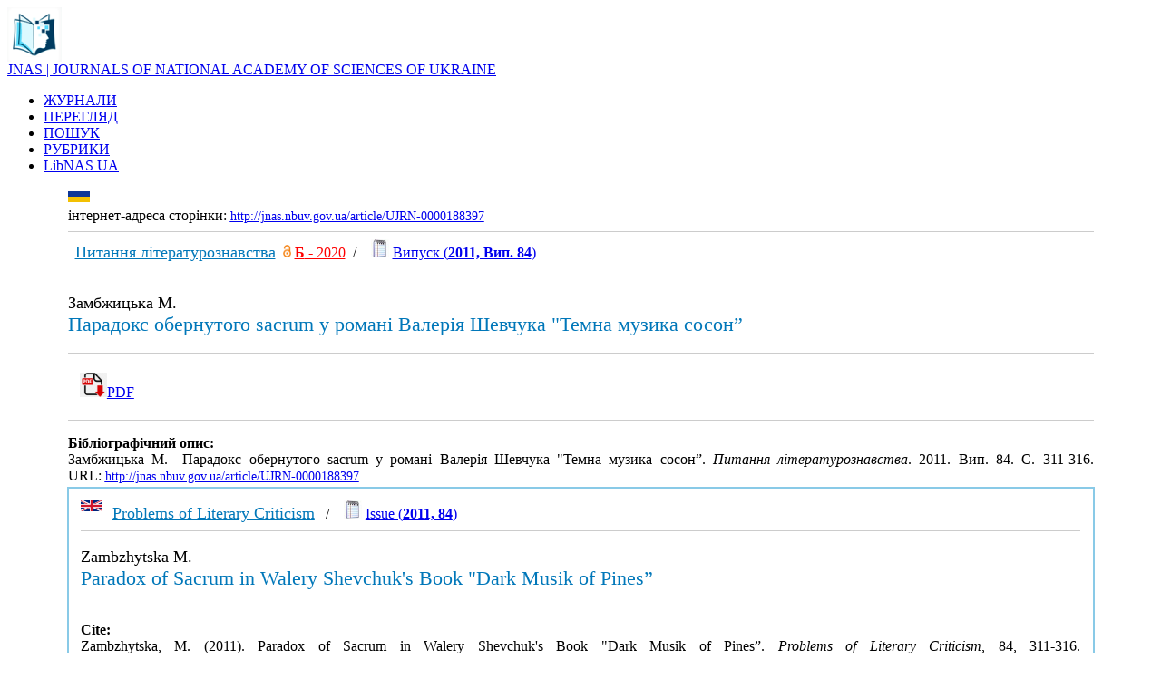

--- FILE ---
content_type: text/html; charset=UTF-8
request_url: http://jnas.nbuv.gov.ua/uk/article/UJRN-0000188397
body_size: 14961
content:
<html xmlns="http://www.w3.org/1999/xhtml" xml:lang="uk" version="XHTML+RDFa 1.0" dir="ltr"
  xmlns:content="http://purl.org/rss/1.0/modules/content/"
  xmlns:dc="http://purl.org/dc/terms/"
  xmlns:foaf="http://xmlns.com/foaf/0.1/"
  xmlns:og="http://ogp.me/ns#"
  xmlns:rdfs="http://www.w3.org/2000/01/rdf-schema#"
  xmlns:sioc="http://rdfs.org/sioc/ns#"
  xmlns:sioct="http://rdfs.org/sioc/types#"
  xmlns:skos="http://www.w3.org/2004/02/skos/core#"
  xmlns:xsd="http://www.w3.org/2001/XMLSchema#">

<head profile="http://www.w3.org/1999/xhtml/vocab">
  <meta http-equiv="Content-Type" content="text/html; charset=utf-8" />
<meta name="viewport" content="width=device-width, initial-scale=1" />
<link rel="shortcut icon" href="http://libnas.nbuv.gov.ua/misc/favicon.ico" type="image/vnd.microsoft.icon" />
<meta name="HandheldFriendly" content="true" />
<link rel="shortlink" href="/uk/node/1" />
<meta name="Generator" content="Drupal 7 (http://drupal.org)" />
<link rel="canonical" href="/uk/home" />
<meta name="MobileOptimized" content="width" />
  
  <style type="text/css" media="all">
@import url("http://libnas.nbuv.gov.ua/modules/system/system.base.css?s01svv");
@import url("http://libnas.nbuv.gov.ua/modules/system/system.menus.css?s01svv");
@import url("http://libnas.nbuv.gov.ua/modules/system/system.messages.css?s01svv");
@import url("http://libnas.nbuv.gov.ua/modules/system/system.theme.css?s01svv");
</style>
<style type="text/css" media="all">
@import url("http://libnas.nbuv.gov.ua/modules/field/theme/field.css?s01svv");
@import url("http://libnas.nbuv.gov.ua/modules/node/node.css?s01svv");
@import url("http://libnas.nbuv.gov.ua/modules/user/user.css?s01svv");
@import url("http://libnas.nbuv.gov.ua/sites/all/modules/views/css/views.css?s01svv");
@import url("http://libnas.nbuv.gov.ua/sites/all/modules/ckeditor/css/ckeditor.css?s01svv");
</style>
<style type="text/css" media="all">
@import url("http://libnas.nbuv.gov.ua/sites/all/modules/ctools/css/ctools.css?s01svv");
@import url("http://libnas.nbuv.gov.ua/modules/locale/locale.css?s01svv");
</style>
<style type="text/css" media="all and (min-width: 980px)">
@import url("http://libnas.nbuv.gov.ua/sites/all/themes/corporateclean/css/960.css?s01svv");
</style>
<style type="text/css" media="all and (min-width: 760px) and (max-width: 980px)">
@import url("http://libnas.nbuv.gov.ua/sites/all/themes/corporateclean/css/720.css?s01svv");
</style>
<style type="text/css" media="all and (max-width: 760px)">
@import url("http://libnas.nbuv.gov.ua/sites/all/themes/corporateclean/css/mobile.css?s01svv");
</style>
<style type="text/css" media="all">
@import url("http://libnas.nbuv.gov.ua/sites/all/themes/corporateclean/style.css?s01svv");
@import url("http://libnas.nbuv.gov.ua/sites/default/files/color/corporateclean-31db64c1/colors.css?s01svv");
</style>

<!--[if (lte IE 8)&(!IEMobile)]>
<link type="text/css" rel="stylesheet" href="http://libnas.nbuv.gov.ua/sites/all/themes/corporateclean/css/basic-layout.css?s01svv" media="all" />
<![endif]-->

<!--[if (lte IE 8)&(!IEMobile)]>
<link type="text/css" rel="stylesheet" href="http://libnas.nbuv.gov.ua/sites/all/themes/corporateclean/css/ie.css?s01svv" media="all" />
<![endif]-->

<link type="text/css"  href="/css/style_c.css" media="all" /> 
    
 <script type="text/javascript" src="//code.jquery.com/jquery-1.10.2.min.js"></script>
<script type="text/javascript">
<!--//--><![CDATA[//><!--
window.jQuery || document.write("<script src='/sites/all/modules/jquery_update/replace/jquery/1.10/jquery.min.js'>\x3C/script>")
//--><!]]>
</script>
<script type="text/javascript" src="http://libnas.nbuv.gov.ua/misc/jquery.once.js?v=1.2"></script>
<script type="text/javascript" src="http://libnas.nbuv.gov.ua/misc/drupal.js?s01svv"></script>
<script type="text/javascript" src="http://libnas.nbuv.gov.ua/sites/default/files/languages/uk_iaf5eMTOfWVsxCeJLPrO7OeXIfGC8ca7JJXwJaPcSF8.js?s01svv"></script>
<script type="text/javascript">
<!--//--><![CDATA[//><!--
jQuery.extend(Drupal.settings, {"basePath":"\/","pathPrefix":"uk\/","ajaxPageState":{"theme":"corporateclean","theme_token":"rlk9zuB7QlvA828LRqXSr1s-_vZSIuLzdMeWeed3O5Q","js":{"\/\/code.jquery.com\/jquery-1.10.2.min.js":1,"0":1,"misc\/jquery.once.js":1,"misc\/drupal.js":1,"public:\/\/languages\/uk_iaf5eMTOfWVsxCeJLPrO7OeXIfGC8ca7JJXwJaPcSF8.js":1},"css":{"modules\/system\/system.base.css":1,"modules\/system\/system.menus.css":1,"modules\/system\/system.messages.css":1,"modules\/system\/system.theme.css":1,"modules\/field\/theme\/field.css":1,"modules\/node\/node.css":1,"modules\/user\/user.css":1,"sites\/all\/modules\/views\/css\/views.css":1,"sites\/all\/modules\/ckeditor\/css\/ckeditor.css":1,"sites\/all\/modules\/ctools\/css\/ctools.css":1,"modules\/locale\/locale.css":1,"sites\/all\/themes\/corporateclean\/css\/960.css":1,"sites\/all\/themes\/corporateclean\/css\/720.css":1,"sites\/all\/themes\/corporateclean\/css\/mobile.css":1,"sites\/all\/themes\/corporateclean\/style.css":1,"sites\/all\/themes\/corporateclean\/color\/colors.css":1,"sites\/all\/themes\/corporateclean\/css\/basic-layout.css":1,"sites\/all\/themes\/corporateclean\/css\/ie.css":1}}});
//--><!]]>
</script>


</head>
<body class="html front not-logged-in no-sidebars page-node page-node- page-node-1 node-type-page i18n-uk" >
  
    <!-- #header -->
<div id="header">
	<!-- #header-inside -->
    <div id="header-inside" class="container_12 clearfix">
    	<!-- #header-inside-left -->
         <div id="header-inside-left" class="grid_8">
            
                        <a href="/

uk
						/about" title="About"><img src="/libnas_logo_0.png" alt="About" /></a>
                 
                        <div class="fixn">
                        <span id="site-name"><a href="http://jnas.nbuv.gov.ua/

uk
						/about" title="About">JNAS | JOURNALS OF NATIONAL ACADEMY OF SCIENCES OF UKRAINE</a></span>
                                    </div>
                        
        </div><!-- EOF: #header-inside-left -->
        
        <!-- #header-inside-right -->    
        <div id="header-inside-right" class="grid_4">

			  <div class="region region-search-area">
    <div id="block-locale-language" class="block block-locale">


<div class="content">
</div>
</div>  </div>

        </div>
<div id="lang"><div class="uk "></div></div>
<!-- EOF: #header-inside-right -->
    
    </div><!-- EOF: #header-inside -->

</div><!-- EOF: #header -->

<!-- #header-menu -->
<div id="header-menu" style="background: #a9d7ec important!;"><!-- #header-menu-inside -->
<div id="header-menu-inside" class="container_12 clearfix">
<div class="grid_12">
<div id="navigation" class="clearfix">
<ul class="menu">


<li class="first leaf active-trail"><a href="http://jnas.nbuv.gov.ua/uk/journals">ЖУРНАЛИ</a></li><li class="first leaf active-trail"><a href="http://jnas.nbuv.gov.ua/uk/browse">ПЕРЕГЛЯД</a></li><li class="first leaf active-trail"><a href="http://jnas.nbuv.gov.ua">ПОШУК</a></li><li class="first leaf active-trail"><a href="http://jnas.nbuv.gov.ua/uk/subjects">РУБРИКИ</a></li><li class="first leaf active-trail"><a href="http://libnas.nbuv.gov.ua/" title="Бібліотечний портал Національної академії наук України">LibNAS UA</a></li>

</ul></div></div>        
    </div><!-- EOF: #header-menu-inside -->

</div><!-- EOF: #header-menu -->


				
<div id="TableContentr">
<center><table  cellpadding="0" cellspacing="0" border="0" width="90%">
			<tr>
					<td class="main_content">




<script language="JavaScript">
function IfEmpty()
{
if (SEARCH.S21STR.value == "") return false;
if (!SEARCH.SearchIn.checked) SEARCH.S21All.value="";
if (!SEARCH.SearchIn.checked) SEARCH.FT_REQUEST.value="";
if (!SEARCH.SearchIn.checked) SEARCH.FT_PREFIX.value="";

document.SEARCH.S21LOG.value = "1";
document.SEARCH.S21COLORTERMS.value = "1"; 
if (SEARCH.FT_REQUEST.value != "") document.SEARCH.S21COLORTERMS.value = "0"; 
if (SEARCH.S21P03.value == "K="){
    if (SEARCH.FT_REQUEST.value == "") document.SEARCH.S21LOG.value = "4";
    }

if (SEARCH.S21P03.value == "K=") document.SEARCH.S21P01.value = "1";
if (SEARCH.S21P03.value == "A=") document.SEARCH.S21P01.value = "1";
if (SEARCH.S21P03.value == "T=") document.SEARCH.S21P01.value = "0";    
if (SEARCH.S21P03.value == "G=") document.SEARCH.S21P01.value = "2";
return true;
}
</script>

</CENTER>

<TABLE class="advanced" BORDER=0 WIDTH=100% BGCOLOR=WHITE>























<title>Парадокс обернутого sacrum у романі Валерія Шевчука "Темна музика сосон” / Замбжицька М. (2011) </title>
<script type="text/javascript" src="//cdn.plu.mx/widget-popup.js"></script><meta http-equiv="Content-Type" content="text/html; charset=utf-8">
<meta name="citation_journal_title" content="Питання літературознавства" />
<meta name="citation_journal_title" content="Problems of Literary Criticism" />
<meta name="citation_publisher" content="Інститут літератури імені Т. Г. Шевченка" />
<meta name="citation_publisher" content="Shevchenko Institute of Literature" />
<meta name="citation_issn" content="2306-2908" />
<meta name="citation_publication_date" content="2011" />
<meta name="citation_issue" content="84" />
<meta name="citation_firstpage" content="311" />
<meta name="citation_lastpage" content="316" />
<meta name="citation_title" content="Парадокс обернутого sacrum у романі Валерія Шевчука Темна музика сосон”" />
<meta name="citation_author" content="Замбжицька, М." />
<meta name="citation_language" content="ukr" />
<meta name="citation_abstract_html_url" content="http://jnas.nbuv.gov.ua/article/UJRN-0000188397" />
<tr><td colspan="2"><div><a href="http://jnas.nbuv.gov.ua/uk/article/UJRN-0000188397"><img align="left" src="/uk.png" alt="Ukrainian" title="Ukrainian" height="12"></a></div><br><span  style="font-size:14px important!;"><div class="link_16">інтернет-адреса сторінки:</span> <a style="font-size:14px !important;" href="http://jnas.nbuv.gov.ua/article/UJRN-0000188397"><u>http://jnas.nbuv.gov.ua/article/UJRN-0000188397</u></a><hr color="#ccc" size="1" >&nbsp;&nbsp;<a href="/uk/source/Pl"><font  size="+1" color="#0077b9">Питання літературознавства</font></a></u>&nbsp;&nbsp;<a title="DOAJ" href="https://doaj.org/toc/2306-2908" target="_blank"><img src="/oa.png" style="float:none !important; " width="9"></a>&nbsp;<strong><a title="Категорія" target="_blank" href="http://nfv.ukrintei.ua/view/5b1925e27847426a2d0ab59b"><font color="red">Б</strong> - 2020</font></a>&nbsp; / &nbsp;&nbsp;&nbsp;<img src=/jrn.jpg width=20 hspace=0 vspace=0 border=0>&nbsp;<A title="Зміст випуска" href="/uk/issue/UJRN-0000188359">Випуск (<b>2011, Вип. 84</b>)</a></p><hr color="#ccc" size="1" ><p style="text-align:justify;font-size:18px;">Замбжицька М.</font><br><span style="font-size : 22px;color:#0077b9;">Парадокс обернутого sacrum у романі Валерія Шевчука "Темна музика сосон”</span><p/><hr color="#ccc" size="1" ><div style="padding:10pt;font-size:16px;"> <a  title="PDF - download" href="http://jnas.nbuv.gov.ua/j-pdf/Pl_2011_84_40.pdf"onclick="_gaq.push(['_trackEvent','Downloads','JRN',this.href]);"><img src="/download.png" width="30" style="border:1 solid white">PDF</a></div>
<hr color="#ccc" size="1" ><p style="text-align:justify;"><b>Бібліографічний опис:</b><br/>Замбжицька М.&nbsp; Парадокс обернутого sacrum у романі Валерія Шевчука "Темна музика сосон”. <i>Питання літературознавства</i>. 2011. Вип. 84. С. 311-316. URL:&nbsp;<a style="font-size:14px !important;" href="http://jnas.nbuv.gov.ua/article/UJRN-0000188397"><u>http://jnas.nbuv.gov.ua/article/UJRN-0000188397</u></a></p></tr><tr><td colspan="2" style="border: 2px solid #89cae7;padding: 10pt !important;"><a href="http://jnas.nbuv.gov.ua/article/UJRN-0000188397"><img align="left" src="/en.png" alt="English" title="English" height="12"></a>&nbsp;&nbsp;<a href="/en/source/Pl"><font  size="+1" color="#0077b9">Problems of Literary Criticism</font></a></u>&nbsp;&nbsp; / &nbsp;&nbsp;&nbsp;<img src=/jrn.jpg width=20 hspace=0 vspace=0 border=0>&nbsp;<A title="Content" href="/en/issue/UJRN-0000188359">Issue (<b>2011, 84</b>)</a><hr color="#ccc" size="1" ><p style="text-align:justify;font-size:18px;">Zambzhytska M.</font><br><span style="font-size : 22px;color:#0077b9;">Paradox of Sacrum in Walery Shevchuk's Book "Dark Musik of Pines”</span><p/><hr color="#ccc" size="1" ><p style="text-align:justify"><b>Cite:</b><br>Zambzhytska, M. (2011). Paradox of Sacrum in Walery Shevchuk's Book "Dark Musik of Pines”. <i>Problems of Literary Criticism</i>, 84, 311-316. <a href="http://jnas.nbuv.gov.ua/article/UJRN-0000188397" style="font-size:14px !important;" ><u>http://jnas.nbuv.gov.ua/article/UJRN-0000188397</u></a> [In Ukrainian].</p></tr><tr><td colspan="2" >



</table>




&nbsp;




</td>



</tr>


</tbody></table>





<table width="60%">


				<tr>
				
						<td width="100%"  style="padding:20pt;font-size:10pt;">

<div>


<strong><a href="http://nas.gov.ua/" target="_blank"><span style="color:#003e61">Національна академія наук України</span></a></strong><br><span style="color:#003e61"><span style="font-size:18px">Бібліотечний портал Національної академії наук України | LibNAS UA</span></span><div class="link_16"><a href="http://libnas.nbuv.gov.ua">http://libnas.nbuv.gov.ua</a></div><hr style="height:1px;1px solid gray;"><strong><a href="http://nbuv.gov.ua/" target="_blank"><span style="color:#003e61">Національна бібліотека України імені В. І. Вернадського (НБУВ)</span></a></strong></div><p><a href="http://nbuv.gov.ua/node/2104" target="_blank"><span style="color:#003e61"><strong>Інститут інформаційних технологій НБУВ</strong></span></a></p><hr style="height:1px;1px solid gray;"><div class="phone_16">+38 (044) 525-36-24</div><div class="mail_16"><a href="mailto:libnas@nbuv.gov.ua">libnas@nbuv.gov.ua</a></div><div class="home_16">Голосіївський просп., 3, к. 209<br />м. Київ, 03039, Україна</div>

</div>
						</td>
						
						
				</tr>
	</table>
	</div>
	</div>






</body>
</html>
